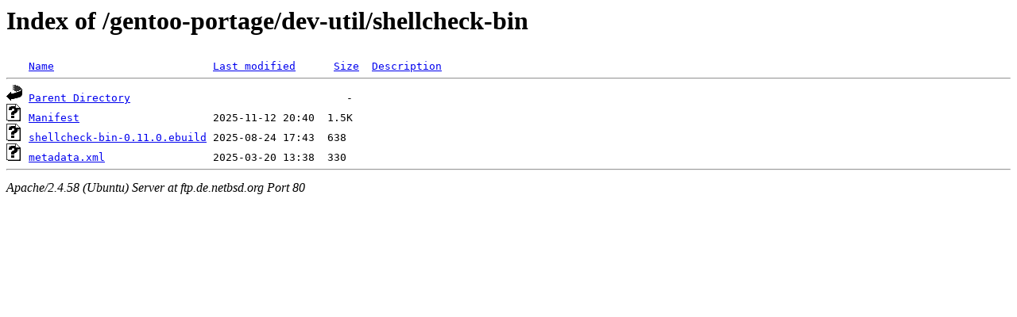

--- FILE ---
content_type: text/html;charset=UTF-8
request_url: http://ftp.de.netbsd.org/gentoo-portage/dev-util/shellcheck-bin/?C=S;O=D
body_size: 491
content:
<!DOCTYPE HTML PUBLIC "-//W3C//DTD HTML 3.2 Final//EN">
<html>
 <head>
  <title>Index of /gentoo-portage/dev-util/shellcheck-bin</title>
 </head>
 <body>
<h1>Index of /gentoo-portage/dev-util/shellcheck-bin</h1>
<pre><img src="/icons/blank.gif" alt="Icon "> <a href="?C=N;O=A">Name</a>                         <a href="?C=M;O=A">Last modified</a>      <a href="?C=S;O=A">Size</a>  <a href="?C=D;O=A">Description</a><hr><img src="/icons/back.gif" alt="[PARENTDIR]"> <a href="/gentoo-portage/dev-util/">Parent Directory</a>                                  -   
<img src="/icons/unknown.gif" alt="[   ]"> <a href="Manifest">Manifest</a>                     2025-11-12 20:40  1.5K  
<img src="/icons/unknown.gif" alt="[   ]"> <a href="shellcheck-bin-0.11.0.ebuild">shellcheck-bin-0.11.0.ebuild</a> 2025-08-24 17:43  638   
<img src="/icons/unknown.gif" alt="[   ]"> <a href="metadata.xml">metadata.xml</a>                 2025-03-20 13:38  330   
<hr></pre>
<address>Apache/2.4.58 (Ubuntu) Server at ftp.de.netbsd.org Port 80</address>
</body></html>
